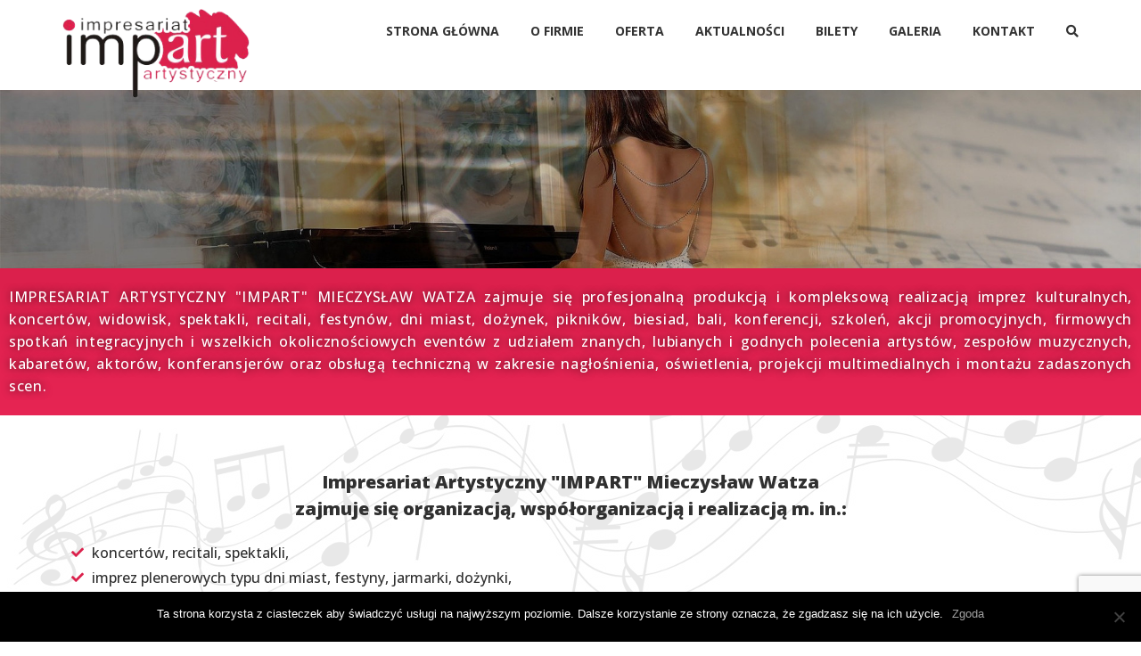

--- FILE ---
content_type: text/html; charset=utf-8
request_url: https://www.google.com/recaptcha/api2/anchor?ar=1&k=6Lcngu8UAAAAAATlcbdSw0RbY9r0ifRZaLuP2eMs&co=aHR0cHM6Ly9pbXBhcnQucGw6NDQz&hl=en&v=N67nZn4AqZkNcbeMu4prBgzg&size=invisible&anchor-ms=20000&execute-ms=30000&cb=ysxiawk4htt6
body_size: 48901
content:
<!DOCTYPE HTML><html dir="ltr" lang="en"><head><meta http-equiv="Content-Type" content="text/html; charset=UTF-8">
<meta http-equiv="X-UA-Compatible" content="IE=edge">
<title>reCAPTCHA</title>
<style type="text/css">
/* cyrillic-ext */
@font-face {
  font-family: 'Roboto';
  font-style: normal;
  font-weight: 400;
  font-stretch: 100%;
  src: url(//fonts.gstatic.com/s/roboto/v48/KFO7CnqEu92Fr1ME7kSn66aGLdTylUAMa3GUBHMdazTgWw.woff2) format('woff2');
  unicode-range: U+0460-052F, U+1C80-1C8A, U+20B4, U+2DE0-2DFF, U+A640-A69F, U+FE2E-FE2F;
}
/* cyrillic */
@font-face {
  font-family: 'Roboto';
  font-style: normal;
  font-weight: 400;
  font-stretch: 100%;
  src: url(//fonts.gstatic.com/s/roboto/v48/KFO7CnqEu92Fr1ME7kSn66aGLdTylUAMa3iUBHMdazTgWw.woff2) format('woff2');
  unicode-range: U+0301, U+0400-045F, U+0490-0491, U+04B0-04B1, U+2116;
}
/* greek-ext */
@font-face {
  font-family: 'Roboto';
  font-style: normal;
  font-weight: 400;
  font-stretch: 100%;
  src: url(//fonts.gstatic.com/s/roboto/v48/KFO7CnqEu92Fr1ME7kSn66aGLdTylUAMa3CUBHMdazTgWw.woff2) format('woff2');
  unicode-range: U+1F00-1FFF;
}
/* greek */
@font-face {
  font-family: 'Roboto';
  font-style: normal;
  font-weight: 400;
  font-stretch: 100%;
  src: url(//fonts.gstatic.com/s/roboto/v48/KFO7CnqEu92Fr1ME7kSn66aGLdTylUAMa3-UBHMdazTgWw.woff2) format('woff2');
  unicode-range: U+0370-0377, U+037A-037F, U+0384-038A, U+038C, U+038E-03A1, U+03A3-03FF;
}
/* math */
@font-face {
  font-family: 'Roboto';
  font-style: normal;
  font-weight: 400;
  font-stretch: 100%;
  src: url(//fonts.gstatic.com/s/roboto/v48/KFO7CnqEu92Fr1ME7kSn66aGLdTylUAMawCUBHMdazTgWw.woff2) format('woff2');
  unicode-range: U+0302-0303, U+0305, U+0307-0308, U+0310, U+0312, U+0315, U+031A, U+0326-0327, U+032C, U+032F-0330, U+0332-0333, U+0338, U+033A, U+0346, U+034D, U+0391-03A1, U+03A3-03A9, U+03B1-03C9, U+03D1, U+03D5-03D6, U+03F0-03F1, U+03F4-03F5, U+2016-2017, U+2034-2038, U+203C, U+2040, U+2043, U+2047, U+2050, U+2057, U+205F, U+2070-2071, U+2074-208E, U+2090-209C, U+20D0-20DC, U+20E1, U+20E5-20EF, U+2100-2112, U+2114-2115, U+2117-2121, U+2123-214F, U+2190, U+2192, U+2194-21AE, U+21B0-21E5, U+21F1-21F2, U+21F4-2211, U+2213-2214, U+2216-22FF, U+2308-230B, U+2310, U+2319, U+231C-2321, U+2336-237A, U+237C, U+2395, U+239B-23B7, U+23D0, U+23DC-23E1, U+2474-2475, U+25AF, U+25B3, U+25B7, U+25BD, U+25C1, U+25CA, U+25CC, U+25FB, U+266D-266F, U+27C0-27FF, U+2900-2AFF, U+2B0E-2B11, U+2B30-2B4C, U+2BFE, U+3030, U+FF5B, U+FF5D, U+1D400-1D7FF, U+1EE00-1EEFF;
}
/* symbols */
@font-face {
  font-family: 'Roboto';
  font-style: normal;
  font-weight: 400;
  font-stretch: 100%;
  src: url(//fonts.gstatic.com/s/roboto/v48/KFO7CnqEu92Fr1ME7kSn66aGLdTylUAMaxKUBHMdazTgWw.woff2) format('woff2');
  unicode-range: U+0001-000C, U+000E-001F, U+007F-009F, U+20DD-20E0, U+20E2-20E4, U+2150-218F, U+2190, U+2192, U+2194-2199, U+21AF, U+21E6-21F0, U+21F3, U+2218-2219, U+2299, U+22C4-22C6, U+2300-243F, U+2440-244A, U+2460-24FF, U+25A0-27BF, U+2800-28FF, U+2921-2922, U+2981, U+29BF, U+29EB, U+2B00-2BFF, U+4DC0-4DFF, U+FFF9-FFFB, U+10140-1018E, U+10190-1019C, U+101A0, U+101D0-101FD, U+102E0-102FB, U+10E60-10E7E, U+1D2C0-1D2D3, U+1D2E0-1D37F, U+1F000-1F0FF, U+1F100-1F1AD, U+1F1E6-1F1FF, U+1F30D-1F30F, U+1F315, U+1F31C, U+1F31E, U+1F320-1F32C, U+1F336, U+1F378, U+1F37D, U+1F382, U+1F393-1F39F, U+1F3A7-1F3A8, U+1F3AC-1F3AF, U+1F3C2, U+1F3C4-1F3C6, U+1F3CA-1F3CE, U+1F3D4-1F3E0, U+1F3ED, U+1F3F1-1F3F3, U+1F3F5-1F3F7, U+1F408, U+1F415, U+1F41F, U+1F426, U+1F43F, U+1F441-1F442, U+1F444, U+1F446-1F449, U+1F44C-1F44E, U+1F453, U+1F46A, U+1F47D, U+1F4A3, U+1F4B0, U+1F4B3, U+1F4B9, U+1F4BB, U+1F4BF, U+1F4C8-1F4CB, U+1F4D6, U+1F4DA, U+1F4DF, U+1F4E3-1F4E6, U+1F4EA-1F4ED, U+1F4F7, U+1F4F9-1F4FB, U+1F4FD-1F4FE, U+1F503, U+1F507-1F50B, U+1F50D, U+1F512-1F513, U+1F53E-1F54A, U+1F54F-1F5FA, U+1F610, U+1F650-1F67F, U+1F687, U+1F68D, U+1F691, U+1F694, U+1F698, U+1F6AD, U+1F6B2, U+1F6B9-1F6BA, U+1F6BC, U+1F6C6-1F6CF, U+1F6D3-1F6D7, U+1F6E0-1F6EA, U+1F6F0-1F6F3, U+1F6F7-1F6FC, U+1F700-1F7FF, U+1F800-1F80B, U+1F810-1F847, U+1F850-1F859, U+1F860-1F887, U+1F890-1F8AD, U+1F8B0-1F8BB, U+1F8C0-1F8C1, U+1F900-1F90B, U+1F93B, U+1F946, U+1F984, U+1F996, U+1F9E9, U+1FA00-1FA6F, U+1FA70-1FA7C, U+1FA80-1FA89, U+1FA8F-1FAC6, U+1FACE-1FADC, U+1FADF-1FAE9, U+1FAF0-1FAF8, U+1FB00-1FBFF;
}
/* vietnamese */
@font-face {
  font-family: 'Roboto';
  font-style: normal;
  font-weight: 400;
  font-stretch: 100%;
  src: url(//fonts.gstatic.com/s/roboto/v48/KFO7CnqEu92Fr1ME7kSn66aGLdTylUAMa3OUBHMdazTgWw.woff2) format('woff2');
  unicode-range: U+0102-0103, U+0110-0111, U+0128-0129, U+0168-0169, U+01A0-01A1, U+01AF-01B0, U+0300-0301, U+0303-0304, U+0308-0309, U+0323, U+0329, U+1EA0-1EF9, U+20AB;
}
/* latin-ext */
@font-face {
  font-family: 'Roboto';
  font-style: normal;
  font-weight: 400;
  font-stretch: 100%;
  src: url(//fonts.gstatic.com/s/roboto/v48/KFO7CnqEu92Fr1ME7kSn66aGLdTylUAMa3KUBHMdazTgWw.woff2) format('woff2');
  unicode-range: U+0100-02BA, U+02BD-02C5, U+02C7-02CC, U+02CE-02D7, U+02DD-02FF, U+0304, U+0308, U+0329, U+1D00-1DBF, U+1E00-1E9F, U+1EF2-1EFF, U+2020, U+20A0-20AB, U+20AD-20C0, U+2113, U+2C60-2C7F, U+A720-A7FF;
}
/* latin */
@font-face {
  font-family: 'Roboto';
  font-style: normal;
  font-weight: 400;
  font-stretch: 100%;
  src: url(//fonts.gstatic.com/s/roboto/v48/KFO7CnqEu92Fr1ME7kSn66aGLdTylUAMa3yUBHMdazQ.woff2) format('woff2');
  unicode-range: U+0000-00FF, U+0131, U+0152-0153, U+02BB-02BC, U+02C6, U+02DA, U+02DC, U+0304, U+0308, U+0329, U+2000-206F, U+20AC, U+2122, U+2191, U+2193, U+2212, U+2215, U+FEFF, U+FFFD;
}
/* cyrillic-ext */
@font-face {
  font-family: 'Roboto';
  font-style: normal;
  font-weight: 500;
  font-stretch: 100%;
  src: url(//fonts.gstatic.com/s/roboto/v48/KFO7CnqEu92Fr1ME7kSn66aGLdTylUAMa3GUBHMdazTgWw.woff2) format('woff2');
  unicode-range: U+0460-052F, U+1C80-1C8A, U+20B4, U+2DE0-2DFF, U+A640-A69F, U+FE2E-FE2F;
}
/* cyrillic */
@font-face {
  font-family: 'Roboto';
  font-style: normal;
  font-weight: 500;
  font-stretch: 100%;
  src: url(//fonts.gstatic.com/s/roboto/v48/KFO7CnqEu92Fr1ME7kSn66aGLdTylUAMa3iUBHMdazTgWw.woff2) format('woff2');
  unicode-range: U+0301, U+0400-045F, U+0490-0491, U+04B0-04B1, U+2116;
}
/* greek-ext */
@font-face {
  font-family: 'Roboto';
  font-style: normal;
  font-weight: 500;
  font-stretch: 100%;
  src: url(//fonts.gstatic.com/s/roboto/v48/KFO7CnqEu92Fr1ME7kSn66aGLdTylUAMa3CUBHMdazTgWw.woff2) format('woff2');
  unicode-range: U+1F00-1FFF;
}
/* greek */
@font-face {
  font-family: 'Roboto';
  font-style: normal;
  font-weight: 500;
  font-stretch: 100%;
  src: url(//fonts.gstatic.com/s/roboto/v48/KFO7CnqEu92Fr1ME7kSn66aGLdTylUAMa3-UBHMdazTgWw.woff2) format('woff2');
  unicode-range: U+0370-0377, U+037A-037F, U+0384-038A, U+038C, U+038E-03A1, U+03A3-03FF;
}
/* math */
@font-face {
  font-family: 'Roboto';
  font-style: normal;
  font-weight: 500;
  font-stretch: 100%;
  src: url(//fonts.gstatic.com/s/roboto/v48/KFO7CnqEu92Fr1ME7kSn66aGLdTylUAMawCUBHMdazTgWw.woff2) format('woff2');
  unicode-range: U+0302-0303, U+0305, U+0307-0308, U+0310, U+0312, U+0315, U+031A, U+0326-0327, U+032C, U+032F-0330, U+0332-0333, U+0338, U+033A, U+0346, U+034D, U+0391-03A1, U+03A3-03A9, U+03B1-03C9, U+03D1, U+03D5-03D6, U+03F0-03F1, U+03F4-03F5, U+2016-2017, U+2034-2038, U+203C, U+2040, U+2043, U+2047, U+2050, U+2057, U+205F, U+2070-2071, U+2074-208E, U+2090-209C, U+20D0-20DC, U+20E1, U+20E5-20EF, U+2100-2112, U+2114-2115, U+2117-2121, U+2123-214F, U+2190, U+2192, U+2194-21AE, U+21B0-21E5, U+21F1-21F2, U+21F4-2211, U+2213-2214, U+2216-22FF, U+2308-230B, U+2310, U+2319, U+231C-2321, U+2336-237A, U+237C, U+2395, U+239B-23B7, U+23D0, U+23DC-23E1, U+2474-2475, U+25AF, U+25B3, U+25B7, U+25BD, U+25C1, U+25CA, U+25CC, U+25FB, U+266D-266F, U+27C0-27FF, U+2900-2AFF, U+2B0E-2B11, U+2B30-2B4C, U+2BFE, U+3030, U+FF5B, U+FF5D, U+1D400-1D7FF, U+1EE00-1EEFF;
}
/* symbols */
@font-face {
  font-family: 'Roboto';
  font-style: normal;
  font-weight: 500;
  font-stretch: 100%;
  src: url(//fonts.gstatic.com/s/roboto/v48/KFO7CnqEu92Fr1ME7kSn66aGLdTylUAMaxKUBHMdazTgWw.woff2) format('woff2');
  unicode-range: U+0001-000C, U+000E-001F, U+007F-009F, U+20DD-20E0, U+20E2-20E4, U+2150-218F, U+2190, U+2192, U+2194-2199, U+21AF, U+21E6-21F0, U+21F3, U+2218-2219, U+2299, U+22C4-22C6, U+2300-243F, U+2440-244A, U+2460-24FF, U+25A0-27BF, U+2800-28FF, U+2921-2922, U+2981, U+29BF, U+29EB, U+2B00-2BFF, U+4DC0-4DFF, U+FFF9-FFFB, U+10140-1018E, U+10190-1019C, U+101A0, U+101D0-101FD, U+102E0-102FB, U+10E60-10E7E, U+1D2C0-1D2D3, U+1D2E0-1D37F, U+1F000-1F0FF, U+1F100-1F1AD, U+1F1E6-1F1FF, U+1F30D-1F30F, U+1F315, U+1F31C, U+1F31E, U+1F320-1F32C, U+1F336, U+1F378, U+1F37D, U+1F382, U+1F393-1F39F, U+1F3A7-1F3A8, U+1F3AC-1F3AF, U+1F3C2, U+1F3C4-1F3C6, U+1F3CA-1F3CE, U+1F3D4-1F3E0, U+1F3ED, U+1F3F1-1F3F3, U+1F3F5-1F3F7, U+1F408, U+1F415, U+1F41F, U+1F426, U+1F43F, U+1F441-1F442, U+1F444, U+1F446-1F449, U+1F44C-1F44E, U+1F453, U+1F46A, U+1F47D, U+1F4A3, U+1F4B0, U+1F4B3, U+1F4B9, U+1F4BB, U+1F4BF, U+1F4C8-1F4CB, U+1F4D6, U+1F4DA, U+1F4DF, U+1F4E3-1F4E6, U+1F4EA-1F4ED, U+1F4F7, U+1F4F9-1F4FB, U+1F4FD-1F4FE, U+1F503, U+1F507-1F50B, U+1F50D, U+1F512-1F513, U+1F53E-1F54A, U+1F54F-1F5FA, U+1F610, U+1F650-1F67F, U+1F687, U+1F68D, U+1F691, U+1F694, U+1F698, U+1F6AD, U+1F6B2, U+1F6B9-1F6BA, U+1F6BC, U+1F6C6-1F6CF, U+1F6D3-1F6D7, U+1F6E0-1F6EA, U+1F6F0-1F6F3, U+1F6F7-1F6FC, U+1F700-1F7FF, U+1F800-1F80B, U+1F810-1F847, U+1F850-1F859, U+1F860-1F887, U+1F890-1F8AD, U+1F8B0-1F8BB, U+1F8C0-1F8C1, U+1F900-1F90B, U+1F93B, U+1F946, U+1F984, U+1F996, U+1F9E9, U+1FA00-1FA6F, U+1FA70-1FA7C, U+1FA80-1FA89, U+1FA8F-1FAC6, U+1FACE-1FADC, U+1FADF-1FAE9, U+1FAF0-1FAF8, U+1FB00-1FBFF;
}
/* vietnamese */
@font-face {
  font-family: 'Roboto';
  font-style: normal;
  font-weight: 500;
  font-stretch: 100%;
  src: url(//fonts.gstatic.com/s/roboto/v48/KFO7CnqEu92Fr1ME7kSn66aGLdTylUAMa3OUBHMdazTgWw.woff2) format('woff2');
  unicode-range: U+0102-0103, U+0110-0111, U+0128-0129, U+0168-0169, U+01A0-01A1, U+01AF-01B0, U+0300-0301, U+0303-0304, U+0308-0309, U+0323, U+0329, U+1EA0-1EF9, U+20AB;
}
/* latin-ext */
@font-face {
  font-family: 'Roboto';
  font-style: normal;
  font-weight: 500;
  font-stretch: 100%;
  src: url(//fonts.gstatic.com/s/roboto/v48/KFO7CnqEu92Fr1ME7kSn66aGLdTylUAMa3KUBHMdazTgWw.woff2) format('woff2');
  unicode-range: U+0100-02BA, U+02BD-02C5, U+02C7-02CC, U+02CE-02D7, U+02DD-02FF, U+0304, U+0308, U+0329, U+1D00-1DBF, U+1E00-1E9F, U+1EF2-1EFF, U+2020, U+20A0-20AB, U+20AD-20C0, U+2113, U+2C60-2C7F, U+A720-A7FF;
}
/* latin */
@font-face {
  font-family: 'Roboto';
  font-style: normal;
  font-weight: 500;
  font-stretch: 100%;
  src: url(//fonts.gstatic.com/s/roboto/v48/KFO7CnqEu92Fr1ME7kSn66aGLdTylUAMa3yUBHMdazQ.woff2) format('woff2');
  unicode-range: U+0000-00FF, U+0131, U+0152-0153, U+02BB-02BC, U+02C6, U+02DA, U+02DC, U+0304, U+0308, U+0329, U+2000-206F, U+20AC, U+2122, U+2191, U+2193, U+2212, U+2215, U+FEFF, U+FFFD;
}
/* cyrillic-ext */
@font-face {
  font-family: 'Roboto';
  font-style: normal;
  font-weight: 900;
  font-stretch: 100%;
  src: url(//fonts.gstatic.com/s/roboto/v48/KFO7CnqEu92Fr1ME7kSn66aGLdTylUAMa3GUBHMdazTgWw.woff2) format('woff2');
  unicode-range: U+0460-052F, U+1C80-1C8A, U+20B4, U+2DE0-2DFF, U+A640-A69F, U+FE2E-FE2F;
}
/* cyrillic */
@font-face {
  font-family: 'Roboto';
  font-style: normal;
  font-weight: 900;
  font-stretch: 100%;
  src: url(//fonts.gstatic.com/s/roboto/v48/KFO7CnqEu92Fr1ME7kSn66aGLdTylUAMa3iUBHMdazTgWw.woff2) format('woff2');
  unicode-range: U+0301, U+0400-045F, U+0490-0491, U+04B0-04B1, U+2116;
}
/* greek-ext */
@font-face {
  font-family: 'Roboto';
  font-style: normal;
  font-weight: 900;
  font-stretch: 100%;
  src: url(//fonts.gstatic.com/s/roboto/v48/KFO7CnqEu92Fr1ME7kSn66aGLdTylUAMa3CUBHMdazTgWw.woff2) format('woff2');
  unicode-range: U+1F00-1FFF;
}
/* greek */
@font-face {
  font-family: 'Roboto';
  font-style: normal;
  font-weight: 900;
  font-stretch: 100%;
  src: url(//fonts.gstatic.com/s/roboto/v48/KFO7CnqEu92Fr1ME7kSn66aGLdTylUAMa3-UBHMdazTgWw.woff2) format('woff2');
  unicode-range: U+0370-0377, U+037A-037F, U+0384-038A, U+038C, U+038E-03A1, U+03A3-03FF;
}
/* math */
@font-face {
  font-family: 'Roboto';
  font-style: normal;
  font-weight: 900;
  font-stretch: 100%;
  src: url(//fonts.gstatic.com/s/roboto/v48/KFO7CnqEu92Fr1ME7kSn66aGLdTylUAMawCUBHMdazTgWw.woff2) format('woff2');
  unicode-range: U+0302-0303, U+0305, U+0307-0308, U+0310, U+0312, U+0315, U+031A, U+0326-0327, U+032C, U+032F-0330, U+0332-0333, U+0338, U+033A, U+0346, U+034D, U+0391-03A1, U+03A3-03A9, U+03B1-03C9, U+03D1, U+03D5-03D6, U+03F0-03F1, U+03F4-03F5, U+2016-2017, U+2034-2038, U+203C, U+2040, U+2043, U+2047, U+2050, U+2057, U+205F, U+2070-2071, U+2074-208E, U+2090-209C, U+20D0-20DC, U+20E1, U+20E5-20EF, U+2100-2112, U+2114-2115, U+2117-2121, U+2123-214F, U+2190, U+2192, U+2194-21AE, U+21B0-21E5, U+21F1-21F2, U+21F4-2211, U+2213-2214, U+2216-22FF, U+2308-230B, U+2310, U+2319, U+231C-2321, U+2336-237A, U+237C, U+2395, U+239B-23B7, U+23D0, U+23DC-23E1, U+2474-2475, U+25AF, U+25B3, U+25B7, U+25BD, U+25C1, U+25CA, U+25CC, U+25FB, U+266D-266F, U+27C0-27FF, U+2900-2AFF, U+2B0E-2B11, U+2B30-2B4C, U+2BFE, U+3030, U+FF5B, U+FF5D, U+1D400-1D7FF, U+1EE00-1EEFF;
}
/* symbols */
@font-face {
  font-family: 'Roboto';
  font-style: normal;
  font-weight: 900;
  font-stretch: 100%;
  src: url(//fonts.gstatic.com/s/roboto/v48/KFO7CnqEu92Fr1ME7kSn66aGLdTylUAMaxKUBHMdazTgWw.woff2) format('woff2');
  unicode-range: U+0001-000C, U+000E-001F, U+007F-009F, U+20DD-20E0, U+20E2-20E4, U+2150-218F, U+2190, U+2192, U+2194-2199, U+21AF, U+21E6-21F0, U+21F3, U+2218-2219, U+2299, U+22C4-22C6, U+2300-243F, U+2440-244A, U+2460-24FF, U+25A0-27BF, U+2800-28FF, U+2921-2922, U+2981, U+29BF, U+29EB, U+2B00-2BFF, U+4DC0-4DFF, U+FFF9-FFFB, U+10140-1018E, U+10190-1019C, U+101A0, U+101D0-101FD, U+102E0-102FB, U+10E60-10E7E, U+1D2C0-1D2D3, U+1D2E0-1D37F, U+1F000-1F0FF, U+1F100-1F1AD, U+1F1E6-1F1FF, U+1F30D-1F30F, U+1F315, U+1F31C, U+1F31E, U+1F320-1F32C, U+1F336, U+1F378, U+1F37D, U+1F382, U+1F393-1F39F, U+1F3A7-1F3A8, U+1F3AC-1F3AF, U+1F3C2, U+1F3C4-1F3C6, U+1F3CA-1F3CE, U+1F3D4-1F3E0, U+1F3ED, U+1F3F1-1F3F3, U+1F3F5-1F3F7, U+1F408, U+1F415, U+1F41F, U+1F426, U+1F43F, U+1F441-1F442, U+1F444, U+1F446-1F449, U+1F44C-1F44E, U+1F453, U+1F46A, U+1F47D, U+1F4A3, U+1F4B0, U+1F4B3, U+1F4B9, U+1F4BB, U+1F4BF, U+1F4C8-1F4CB, U+1F4D6, U+1F4DA, U+1F4DF, U+1F4E3-1F4E6, U+1F4EA-1F4ED, U+1F4F7, U+1F4F9-1F4FB, U+1F4FD-1F4FE, U+1F503, U+1F507-1F50B, U+1F50D, U+1F512-1F513, U+1F53E-1F54A, U+1F54F-1F5FA, U+1F610, U+1F650-1F67F, U+1F687, U+1F68D, U+1F691, U+1F694, U+1F698, U+1F6AD, U+1F6B2, U+1F6B9-1F6BA, U+1F6BC, U+1F6C6-1F6CF, U+1F6D3-1F6D7, U+1F6E0-1F6EA, U+1F6F0-1F6F3, U+1F6F7-1F6FC, U+1F700-1F7FF, U+1F800-1F80B, U+1F810-1F847, U+1F850-1F859, U+1F860-1F887, U+1F890-1F8AD, U+1F8B0-1F8BB, U+1F8C0-1F8C1, U+1F900-1F90B, U+1F93B, U+1F946, U+1F984, U+1F996, U+1F9E9, U+1FA00-1FA6F, U+1FA70-1FA7C, U+1FA80-1FA89, U+1FA8F-1FAC6, U+1FACE-1FADC, U+1FADF-1FAE9, U+1FAF0-1FAF8, U+1FB00-1FBFF;
}
/* vietnamese */
@font-face {
  font-family: 'Roboto';
  font-style: normal;
  font-weight: 900;
  font-stretch: 100%;
  src: url(//fonts.gstatic.com/s/roboto/v48/KFO7CnqEu92Fr1ME7kSn66aGLdTylUAMa3OUBHMdazTgWw.woff2) format('woff2');
  unicode-range: U+0102-0103, U+0110-0111, U+0128-0129, U+0168-0169, U+01A0-01A1, U+01AF-01B0, U+0300-0301, U+0303-0304, U+0308-0309, U+0323, U+0329, U+1EA0-1EF9, U+20AB;
}
/* latin-ext */
@font-face {
  font-family: 'Roboto';
  font-style: normal;
  font-weight: 900;
  font-stretch: 100%;
  src: url(//fonts.gstatic.com/s/roboto/v48/KFO7CnqEu92Fr1ME7kSn66aGLdTylUAMa3KUBHMdazTgWw.woff2) format('woff2');
  unicode-range: U+0100-02BA, U+02BD-02C5, U+02C7-02CC, U+02CE-02D7, U+02DD-02FF, U+0304, U+0308, U+0329, U+1D00-1DBF, U+1E00-1E9F, U+1EF2-1EFF, U+2020, U+20A0-20AB, U+20AD-20C0, U+2113, U+2C60-2C7F, U+A720-A7FF;
}
/* latin */
@font-face {
  font-family: 'Roboto';
  font-style: normal;
  font-weight: 900;
  font-stretch: 100%;
  src: url(//fonts.gstatic.com/s/roboto/v48/KFO7CnqEu92Fr1ME7kSn66aGLdTylUAMa3yUBHMdazQ.woff2) format('woff2');
  unicode-range: U+0000-00FF, U+0131, U+0152-0153, U+02BB-02BC, U+02C6, U+02DA, U+02DC, U+0304, U+0308, U+0329, U+2000-206F, U+20AC, U+2122, U+2191, U+2193, U+2212, U+2215, U+FEFF, U+FFFD;
}

</style>
<link rel="stylesheet" type="text/css" href="https://www.gstatic.com/recaptcha/releases/N67nZn4AqZkNcbeMu4prBgzg/styles__ltr.css">
<script nonce="up9MfMkTjTV2WlFmpDoAcw" type="text/javascript">window['__recaptcha_api'] = 'https://www.google.com/recaptcha/api2/';</script>
<script type="text/javascript" src="https://www.gstatic.com/recaptcha/releases/N67nZn4AqZkNcbeMu4prBgzg/recaptcha__en.js" nonce="up9MfMkTjTV2WlFmpDoAcw">
      
    </script></head>
<body><div id="rc-anchor-alert" class="rc-anchor-alert"></div>
<input type="hidden" id="recaptcha-token" value="[base64]">
<script type="text/javascript" nonce="up9MfMkTjTV2WlFmpDoAcw">
      recaptcha.anchor.Main.init("[\x22ainput\x22,[\x22bgdata\x22,\x22\x22,\[base64]/[base64]/[base64]/bmV3IHJbeF0oY1swXSk6RT09Mj9uZXcgclt4XShjWzBdLGNbMV0pOkU9PTM/bmV3IHJbeF0oY1swXSxjWzFdLGNbMl0pOkU9PTQ/[base64]/[base64]/[base64]/[base64]/[base64]/[base64]/[base64]/[base64]\x22,\[base64]\\u003d\x22,\x22w5Epw6xkw6LCocOBwq95w5LCkcKHw7bDjcK7EMOSw6oTQV5MVsKpdUPCvmzCiBjDl8Kwdmoxwqtbw58Tw73Csipfw6XCi8KcwrctIsOzwq/DpCMBwoR2akPCkGgnw4xWGD9ERyXDhCFbN2JLw5dHw5Vjw6HCg8Oww53DpmjDuCdrw6HCnHRWWD/Co8OIeSULw6l0SgzCosO3wqrDiHvDmMK6wqxiw7TDocOmDMKHw5gAw5PDucO7aMKrAcK5w5XCrRPCt8OKY8Knw6FAw7ASa8OKw4MNwoU5w77DkSnDnnLDvQtKesKvc8K+NsKaw741X2UCDcKoZQ/Ctz5uDMKLwqVuIiYpwrzDjn3Dq8KbS8OmwpnDpUzDp8OQw73Cr2IRw5fCsHDDtMO3w5RIUsKdCcOAw7DCvV5+F8KLw6k7EMOVw7dewp1sBHJowq7CscOgwq85bcOsw4bCmRp9W8Oiw4s8NcK8wrdFGMOxwqHCjnXCkcOxTMOJJ2/DtSAZw5XCmF/[base64]/Dtiw9w5Ykw7dtwqnCki8ew54Owoh3w6TCjsKqwrtdGy9eIH0fBWTCt0bCisOEwqBpw6BVBcOMwod/SDFiw4EKw7fDtcK2wpRNNGLDr8K7JcObY8Kcw5rCmMO5P2/DtS0LKsKFbsO9wpzCunciLDgqPcO/R8KtCsKGwptmwp7CkMKRIRPCtMKXwot1wpILw7rCt3oIw7ssTxs8w5PCtl0nGncbw7HDvkYJa0HDh8OmRzrDvsOqwoAzw69VcMOcfCNJR8OIA1dfw79mwrQmw4rDlcOkwq8XKSt8wq9gO8O2wo/Cgm1FfgRAw44VF3rChcK+wptKwow7wpHDs8KKw6kvwppOwprDtsKOw4bCnlXDs8KCZjFlD11xwoZ7woB2U8O3w57DklUzAgzDlsKwwoJdwrwKfMKsw6tmbW7CkztXwp0jwp3CnDHDlgcNw53Dr33CtyHCqcO5w5A+OQw4w61tC8KKYcKJw6XCml7CsyfCgy/DnsOOw4fDgcKaRMO9FcO/w51Ewo0WHGhXa8OhAcOHwpsjQ05sDFY/asKIJWl0bDbDh8KDwqYgwo4KBwfDvMOKdsOZFMKpw6vDkcKPHBBCw7TCuzdWwo1PNMK8TsKgwozCtmPCv8OVXcK6wqFjZx/Ds8ONw6Z/w4E6w4rCgsObdcKNcCVhUsK9w6fChMOHwrYSR8Otw7vCm8KWfkBJScKww78Vwo0Jd8Orw6oow5E6fMOgw50NwodbE8OLwpgbw4PDvCXDs0bCtsKYw7wHwrTDqTbDilpAdcKqw79lwpPCsMK6w7vCqX3Dg8KCw5tlSi/Ct8OZw7TCsGnDicO0wpPDlQHCgMKEf8KlUkQNNGLDuRnCt8KxW8KtFsK1SHRBFA5zw4Izw5XCjMKqHcOBN8KOw55vURp9wqBdLC7CljN0THHCkBfCocKLwrnCtsOew7VdFnjDpcKUwrDDo0IxwosTIMKlw4nDsDfChh1+O8KNw5p/[base64]/DssKDfFfDk8OMwqzCjH4cwrrCicKHYcKswpXDq3AdNQjCiMK9w5LCi8KCEBF7TDgVa8KCwpjCocKWw4zCmF7DsyXDm8Kyw6fDkH5SbMKBT8OTaH9/dcO/wr49woU5Yl/Dh8OscG18GsKwwqHCpzRhw6tlK34nY0nCs3rCiMKiw4vDqsOxFQjDlMKhw4vDhMKtAhBFLkzCg8OIaV/CmgsMwokDw6xfES3DucOawp1PGW5FMMKUw5phKMKMw58zEUxkJQ7Dm0RufcOLwqhHwqrCpXjCqsOzwpF6CMKEYH5RB1MswrnDjMO7Q8KWw63Dnj4RaTHCm2UmwpRsw73CqUVbFDRWwofDrgc/cWAdN8OmEcOXw60hworDtg7DoWptw7nDgWUTw5PDmxk8CMKKwp0Hw7DCnsKTw47CrsORasOww6LCjH87w48Mwo9lAcKcB8KBwp83bcO0woQ5w4g+RcOLwosLGTHDoMOLwpEiw4diQsKjEcOZwpnCksOUaQJhVA/CuwTCuwbClsK9fsOBwqjCssOFRQ5cQDfDjVktNzwjK8KCw4VrwrIxcDAGIMOjw5xlHcKiw4wobsOcwoMhw7/DnDDDolpQEcO9wqHCvcK+w5fDkcOiw7/Dj8K/w57CgcOGw4Jjw6BWI8OARMKVw4hqw4LCvC9GAXc7E8O8Nxh+S8KdEwvDjwBPfXkOwq/Cs8OOw7DClMKlQMOVUMKpU0Vow4pSwrHCgX8cb8KoQnfDvljCusK9EWDCrcKiPsOxVyV/HsOED8OzBFTDtiFHwrMbwrEPbsOKw7LCssKZwqnCjMOJw78nwrtIw4jCq1jCv8O9wrrCtxvCk8OMwpkkasKDLx3Ct8OBAMOgZcKiwrrCnRvCjsKERsK/KWYxw4DDmcKWw7QcKMKtw7XCkDjDrcKgJsKpw5RWw7PCgsOhwo7CsAcnw6AAw7zDqMOiF8KIw7LCjcKxZsOnGjR9w7h7wppxwq/DthHCi8OEBRg6w4/DjcKLeS4xw47CosOYw7IPwrXDuMO1wpzDtmZiWHbCmiUfwp/DvMOQJzfCu8OWQ8KbDMOYwp/DpylFwp3Cs2l5MmvDjcOOd0huRzp1wrJyw6tfC8KOWcKYewkXMzLDmsKwdi8Vwocuw5FKGcKSSAIOw4rDthx0wrjCoEJgw6zCiMOJS1BsUUJBFhsfw5/DocKkwqAbw67DuVjCnMK6FMKDAGvDvcK4e8KowqDCjj3Cv8O0TMOrEXnDvmPDs8O+cjPDhhTDs8KId8KgEFZrSgJUKlnDnsKUw4hqwpohDVB5wqTCmsOLw7fCsMKSw4XDnHIBGcOWFz/DsjBEw7nCp8OJZ8O5wpnDilPCkMKpwqVQJ8KXwpHDrMOpeS4ya8Kqw6/DoSQWPh9zw7TDisONw6goXm7CqMO1wrjCu8KFwpXCvmoOw4hlw7TDvgnDscO/UVBLPTE6w6VDd8KIw5R2eFbDhsK6wrzDuG0LHsO9JsKgw7cGw5B2C8KzGk7DoAgzfMKKw75Fwo4RbGxgwrowPw7CtSLChMOBw51NLMO6ck/DqMKxwpHCgwLCn8OIw7TCn8O0bcOxK2XCkMKBw4HDnx8DfDjDj27DpmDDjcKedQZER8OHYcOPHGwOOh0Sw7FteQfConpRXyBwZcOUAD3Dk8OCw4LDpSpIVcOYeCXCpALDncKwIU1ywp1qF2TCtmM4w53Dr0vDvcKOC3jDtsKHw79hB8KqXcKheULCjmAFw5/DgETCkMOgw5/Ck8KEEBw8wq5Tw6Fod8K+BcOsw5XDu05rw4bDgQ9lw5/ChETCh38BwqMdIcO/ScKzw6YUKQzDmh4GMcOfKVzChMKfw658wp5Ow5wcwoXCiMK5w4XCgFfDuSBEEsOiZ1B3TUbDk2F5wqDCqEzCi8OgB10Fw5AkYWd9w4bDiMOGIkrCn2V0TcOxBsKyIMKNMcOQwr91wqHCrgEfHG/[base64]/Enh9woUswqXDqsKaw5fDvmA5acK8wpvDqmcWw4rCoMOEScOIEV7Coy7Cj3nCisKgDUnCvsKuK8OHw6xfDi4MUVLCvMOVeG3DpF1gfxd8eg/DsknDusOyF8Oxe8OQU2XDsGvCiBPDgwhZw70oGsOqXsKPw6/ClmsqFH7Cm8KXawlXw5Atwq8mw71jSHd2w68XMUTCrCHCjWh9wqPCk8KAwrdsw7nCqMOaZ2c1X8ODecO9wq8xdsOjw4ZANnE8wrPCliIiXcKCU8KhNMOrwqkLccKMwozCuwMuIAFKcsO+GsKsw7gAKE/DgFM/[base64]/CqMOcPMKQB8OIw5o5LBNxw7EdTMOlWQt7WyjCksK1wrAPMz5ywp5AwrzDvDbDqMO7woXDpU87dAghUSwKw4lpwrUBw4UeQsKIccOgScKZW34HHyHCnDo4ecOxBzg/wpfDrSlHwrTDlmrDr2/[base64]/CoMO4w53Cq0XDsMKgw5wFAhrCtG3CuMKfUMOww6HDlFZbw67DsxAzwrTDqXTDsxEsccOpwpMmw4xqw57CncO5w6/[base64]/[base64]/Dqk4TYMKDwqAcwqRDacKFccKyw7dXeBA4woYTw4ExOBInw6Yuw4xMw6kYw5sTEBMtbRRpw7YqLRdBGMOzT2vDhWpIB0Mcw7BAZsOjX3bDlk7DkXxYdFnDgMK9wohOMG/Dk3DDjHLDkMONN8OlEcOcwoxlCMKzfsKVw6ALwrLDkExQwp0bAcO8wp7DhMOQY8OXYsKtRgrCu8ORb8Kww419w7tsPm8zXMKYwqHCom7Dm0jDsXLCj8KkwqFyw7FDwpzCkiEoEhoIw7MQQWvCiA0jEzTDgzzChFJnPw0zGlnCkcOoBsOiK8OWw4/Cn2PDnsKROMKZwr4Ud8OTeH3ChMKdOmNZE8OLUkrDv8O+cD/CisOnw6LDhcOhGcKiM8KHfERZGSjDu8KAFDnDncKzw4/CmMO4dADCvTs+UsK9PkPCvMOEwrIgNsKzw59hCMKJPcKLw7DDnMKUwrfCt8OZw6QLdsKgwogZJTYCwpfCtcO/EANaeCc2wpEdwphDZsKuWMKJw5BhBcKrwrV3w5pRwojCsEQIw7siw6lOJFIzwpLCsmxiEMOkw5p2w6cNwr91Y8Ofw4vDmsKSwoMCYcOEcG/DhBbCsMKDwpbDmwzCvWPDisOQw4jCmS7CuXzCkVvCscK2w4LCvsKeLsKdw4l8JMOobsKvRcOSJMKQw6BIw6UHw6zDt8K1wp1SLMKLw6XDohVfZ8KXw5dSwog1w7M/w6tIaMKlFMOTIcO0MzQGTRhbZAPCrRzDo8KGVcOawo9eMDMVEsKEw6nDlGnChAVfFMO7wq7DhsOEwoXCrsKFKcK/w5vDpQ3Dp8K7wqTDvDBTGcOFwot0wpcdwrgLwpVJwrUxwq0tBFNJFMKIW8Kyw6lUeMKNwrbDscKWw4HDp8KiEcKSKQDDgcKyATN4AcK8eDbDi8KfYsOzMA58BMOuN3UXwpTDpCAAesKww6Iww57CrcKWwoDCk8KQw4TChjXDnUPCi8KZKDU/YxEnwrfCsUnDiGfCg2nCscKXw7oAwpg5w6h7WShyLhrCuHYAwoEjw65aw7vDmwvDm3PCr8KcHQhgw77DicKbw6/CiB7DqMKwVMKTwoBew6YTAQVUbsOrw47Di8Oww5nCnsKkHcKEaEjCnEVAwrLCqsK5L8Kgw4p4wp9XPcOJwoNKb3rCsMOewoRtasKpMRDCo8OLVwghU14dZkzCtGU7FmTDtsK2JmVZRMOLdMKCw7/CnGzDmMOUwq00woXCgknDu8O1SGXCjcOAZsKcD33CmFDDmFJSwpdFw5Nzwr/CvkrDvcKgUCrCjMOFHhzDrwjDnVp4w5vDpQ8YwqN3w63Cg20VwoBlTMKpGcOcwqrDs2YZw7HCnsKYeMOkwq4uwqMowonDuT5WAw7CsijClMOwwrrDkBjDuUQbaQQ+N8Kswq9cw5nDq8KxwpfDhlfCuQ9QwpUAf8KKwrvDnsKaw4vCoAQUw4JaNMKzwrLCmMO/[base64]/wr0oWkYcw51ewroScsO9IsOXwqHCog/[base64]/DqsORVh/DjcOrwobCqsOzP20HbsK7w58jwoDCv11fZhcRwqE0w5JfF0p6TcOWw7lFXXDCjGHCrQYLwozDtMOaw4cIw7rDpi1Uw4jCjMK7asK0MmE8Fnx1w6/Dkz/[base64]/CjkhIwqB1w5Q0RAlIw4rDtMKewoXDkxzCqMOcP8Kjw6cwH8ORwqNgXmHCkcOfwrDCpR/Cg8KTM8KCw4jCu0XCm8KAwrgawrHDqhR/bgU3c8Oow681wpTCssKWWsOowqbCh8K3wp3CmMOKAyQNIsKwM8KgNyQdCWXCsGkLwoQpagnDrcK+P8OCbcKpwoEOwovCuhx/w5HCjsKaf8OpDC3DuMOjwpFVdRXCvsKHaUp7woYmdcOhw7kZw6jCr17ClRbCqhrDhcOkHsK4wqDCqgzDk8KWwr7Dqw5gK8K2B8K8w5vDuWnDrMKpRcK8w4HDisKVJ0d5wrzCrGbDvjrDl2lvf8Krc2lRHsKxwp3Ci8KiZFrCjFjDiSbChcKuw7xcwrsXUcO6w67DksO/w794woBEJcOpcUQiwocvdwLDpcOPXMOpw7fCoWcgMC3DpirDhMKcw7/ClMOpwqfDpXcWw5/DikzCksOqw7UiwofCrgMVS8KCE8Osw6zCo8O9CgLCvHZ1w5nCu8OSw7diw4PDlSnDv8KFdxIwdyEDdDUbHcKew6/CsHVHZsOkw6kJA8KaZVPCr8OawpvDmsOFwqsYB3w8L3cyUA5hWMO5w5QnCwDDl8OYBcOtwroMflXDtFfCm0XCqMK0wo7DglJAWlVbwoNmL2rDsjV6w4MOKcKww7PDh0LDosOew7VAwpLCjMKCEMKCYnPCjMOew4/Dq8KxS8O2w5fDhMKnw5EnwpglwrlBwpjCjsKGw58Yw5DCq8Obw63Cj2BmB8OuXsOQd2HDuEMIw4rCrFAzw7LDtQNuwoBcw4jCgh/[base64]/AMKCZcKgEg9taz7CqzrDkRfDsGrDjCzDl8KlwrlQwr/CvMKVMUvCohbCo8KBLwDCiUTDqsKRw6oECsK9GUElw7fClWbDmzzDp8K2HcORwp/[base64]/CtsO/w7fDghjDssKdMW7Dm8Kqw7gRw7zCiB/DhcOoFcOLw7A9DVMQwqTCsTZyMDrDhhhmRDAJwr00w4HDrsKAw44gMmAfJzR5wpvDqUbChlwYDcKUNgbDj8O4VCnCukPDpsKTQhgmeMKHw5DDmUcxw7PCqMOQd8OMw5zClMOiw6JAw6PDrMKpRAvCvUpFwoXDp8ODwpEqfBvDusO/[base64]/ZHYLVh7CkG9QTFJdwog1eEdQQX9/e1N1BTdIw5QfDUPDt8OgVcOywr7Dsg3DusOxHsOlWX57wpHDlMOHQxwXw6Axc8K+w6jCjxTCicOQdA7CksOOw5XDhMOGw7U2wrLCvcOAdU4fw5HClW/CuCTCo35VbDkfaQQ0wr/CmcK2wo04w5HCh8KyRWLDpcKiZhTCul7DnjbDviBVw7sCw6/Csydbw4rCqzxxOVfDvjMWXlDCqBUlwqTCmcOLE8ONwqTCnsKXEcOrCcKhw6pxw41NwqTCojXColtVw5nCujFpwo7CtxDDr8OgEcOHREYzHcOgBSofwqTCvMOWw4FWR8KxBVXCkjnDiGnCn8KRNg9RfcOOw6zCjALCp8KmwoTDsVpnVUzCtcO/w5LCtcOwwqPCpxYYwqjDlsOqwo5ww7o2w4gAG00ow6XDj8KTHDnCu8O8BQDDkmzDtMOBAVZFw54Mw41Pw6lkw4bDhSAJw4cmHsOyw6kswpDDlxt7YsOXwqbDo8OtJMOscAF0dC0ocirCocOyQcOtEMKuw7MzScOPB8O7OMKVE8KJwpHCpA3DnTt1SB/CsMKLezLDmMONw7PCg8OHdi7DncOrWHFHRHvDrmwDwoLDrcK3d8O4a8OGwqfDh17Cnyp5wrjDp8KqDG/DuB0KexrDgwAAVh9sT2vCgG9SwoMgwrYHcQ1/wqxsK8OoXcKLC8O2wozCsMKzwo/ClGPDnhI2w7cVw5Q4NyvCuEvCv2sJH8Oow4MKZnnDgsOtZsKhGMKEQ8KtDcOUw4nDnXbCrFPDoGRvGMKobcOmNsOlw6hrJh5Qw7NeYRltT8OkRgkdM8OXSEANw6vCgCABfjVxPsOiwpgdSiPCv8OHEcOWwpTDlAxMQ8OKw5Q0e8O6ZRMQwoIRMG/[base64]/woAtw6/[base64]/CgcK3woBxw5TDiMKLNAXCv8O4wp4CwqzDjHTCi8OGMCDCscKJw6dew4QUwrjCmMKQwqcKw6TCu0PDosOKw5NvLxDCu8KbeGTDjV03SmvCncOcEMKWHMOLw659IsK4w5JlRXN/GCLCsiAeHxJ6w4RfVgwXeRISOj4Ww6A0w4AvwoMBwrTCums5w4snw6tsQsOLw5QqDcKAKsOnw5BxwrJnZlMRwqVtC8KMw4ZPw5PDo189w4hRQMKzXDd+wp/[base64]/GsOCwqrCqEHCicOCw7vDoMOtAMKrScOAwp5mLsOPAsOGUH/CvMKKw6vDoD3Cr8KQwpRKwrDCosKRwp3DqF9cwpbDrsOkMsOjQMOXB8OWDsO9w6xcworChcOMwp/CjsOAw4TDmsOdZ8K6w4x6w71YI8K+w44HwrnDkSQhQ18Iw7t/wq9yEx94QsODw4bDk8Kgw7HCjyHDgQEYE8OYZcOFVcO1w7PCtcO8UBXDtm5VNT7DgMOiKMOVIm4fRsOiG0rDnsO/D8Kkw7zChsO3KMKLw5bCvDnDlwLDpxjClcODw4vCi8K2NXJPC091RE/DnsOKwqbCnsORwrfCqMKJfsKJSj9SKS4twrA+UcO9ACXDvsKRwqsjw67CoH4iw5LCocO1wpzDlyPDjcK7wrDCsMOVwrkTw5RyCsKLwrbDtMKdPcO9HMOlwrTChMOWEX/[base64]/Cs8OTA8KsMCHDpsKvwqdrwpNuwozDmcOYw6DDv04mwpAJwpN9KsK1KsOtaw8nLcKGw57ChQBReG/DpsO2VBN9KMKqTh4rwq5TWUfCg8K1BMKTYArDr13CiFYGE8OWwpoISi4/OlrCosOaHXLDjcONwrhbPMK6wrDDtsOPb8OiYMKdwqTDvsKBwozDrQ1tw7fCtsKXW8Khc8K4fsKzCGXCinfDhsKVC8OTPgkewoxPwpjCuHDDkkY9IcOrPU7CgnoBwoEuI37Dp2PCiVXCiCXDlMO0w7DDicOLwqDCvC7DsXLDjMOpwpNHYcKtwpkywrTCrGMVw59MAS/CpkPDq8KJwqULLWXCqHbDvsKbSBbDuVYDNlYjwo4kNMKYw63CgMOWScKsJBdVST05wqBuw7bDpcOlJQVPVsKpwqExw79fZklaGTfDl8KTUTU9XyrDpsOJw63Dt1TClsO/VTlZXlLDqMOrKUXCp8OYw6TCj1rDjSpzIsKWw7Eow4DDmy17wonDl01HF8OIw68jw4trw6VaB8K9NcOdWcK0QcOnwr0mwqVww60KdcKmJsOmV8KSw6LCt8KWw4DDpQYKwr7Du0szXMOmV8KAOMKEXsONVjx/dMKSw5XDscOEw47CmcKjPiltSMKPAGRZwpXCpcK3wq3DhsO/AcOZD1xNSjc5Q2N3f8O7Y8KIwq/Cp8KOwp4ow5rDqMOiw5lYbMOec8OPY8OQw5cBw7zCisOlwo/Dj8OdwroNF2bCiG/[base64]/Co3/CmcK6w7cYMwjDmzfCjA7CrsKXGcO4w7JPwosyAcKkc21Cw65ZSAR0wobCrMOBKsOSJzfDo1LCicODw7TCkjFbwrzDvW/[base64]/DmBrCmyFaw4E7TGTCh8O/wonDtsOxwo0tOXkbw40ww4/Cu8O3w6N4wo8Xwr/Cqn4Uw5Zaw50Hw58Sw55gw5nDm8KDQ3vDol1ZwrMsfygsw5jCp8OPP8OrHWPDhcOVY8K8wpbDssO3AsKAw6LCucOowrZGw504L8Kgw5MQwrMDPBFUdXZ/BcKIe3XDgsK4UcOMasKbw6Mrw61tRiB2ZMONwqbChCUJBMKyw6LCocOgwr/DgRkewp7CsXEcwo8aw554w7TDmMOTwpIMd8O0E1AQEj/CvyB3w6NDJkNEw4jCnMKrw7LCvGc0w7DDvsOWNwXCuMOiw7fDhsK/wqvCt0XDvMKMdMOQEMK5wrbDssKww7nDi8Kyw5fCkcK2wpBGYSohwo7Dkl3DtyRVN8KhfMK6woHCssOFw4sXwpvCncKHw4A0TCxFFChKw6N9w6vDsMO4SMKmNQzClcKvwrnDkMOeIcO5VMOlGsKoJ8O4SRTDtDjDtSXDqH/CpMOYOyLDgH/[base64]/[base64]/DoBoiKsOwc8OTw6/[base64]/DmTXDkMK/KR/DqAQHYMKEJXfDjsKdKnLDm8OyQcOHdh0Dw6fCpMOeITTCoMOSbR7CiH9rwo4VwpJswpQmw54LwpApR3PDvzfDgMOgHCs4OgbDvsKUwog1P2fCjMK4cx/[base64]/w7hcUl/ClsOUwr/DqTHCt8OObSpSFRXDpcKQwpY6w6c1w47DjmlPQ8KGKsKYT13CsnEswqbDpsO3wpMJwoJfPsOrw5Zew4Z7wr9Gf8KXw6/Cu8K/XcOcG3zCsTh/[base64]/CpcKHw4jDhikGcMKmwq7CuHoiAx3CmGIFwqF/TMKqQV5NTn7DrWRpw4lEwp3DjgXDh3kmwoZdCEfCqXLCksO8wpFHd13Ck8KDwqfCgsO3w4gne8OgeXXDtMKMBSZFwqcTXzd1WMOmLsK7GyPDtjw4fkvClmwOw6VXIiDDtsOWK8K8wp/DrHTClsOMwoHCpcKtGSAowqLCusKdwqBHwp54HcKRNMK0aMK+w6Qswq7DuT/CnsOuOTbDrGXCjMKFTTfDv8Ova8Oew5PCrcOuwp4iwo9rYHzDk8O7PGc2wpLCkCzCllzDjFkbSCtdwp/CplEaAznDkkbDosOvXBBiw4pVHVM6WMOBd8OsPR3Ck27DkMOqw4ZlwodHKANcw54Qw5rCvyvCk2kzJ8OqGiIMw5toccKlasOFw6rDshtUwqkLw6HCi0/CjkrDhsO/c3fCjT3CsVtmw4gKAgXDosKTwpUsLMOtw5PDqHjCunbCjxx7e8ORL8Ora8OUWHw9BSYRwpsNw4/[base64]/[base64]/[base64]/w43CpFnCmsOaOV0tRAtEcV/DoEF5wrzDp1fDssOIw5jDgTvDv8OcTsKmwoHCu8OLFsKSBWfDsno0d8KycQbDmsK1fcKCLMOrwp3CisKvwoEXwr/[base64]/[base64]/CmQzDisKEwr/CgMO/[base64]/w5trZcORwrLCpcKuQFbDm8O7YcOJVsKaCRYMworCg8KYTFvCs8KcIh/ClMKcW8K0woV/VX/CisO6wqrCiMOeBcOuw58Vwo0lEA9NP0YPwr/Ch8KUQF8fCsO6w4rCusOnwqB/wrfDhV9tJ8Ktw694BzbCmcKfw5/[base64]/wr1fw4dPw67CrR5Awot7L1nCocKDK8O+wogYwojDiBIlw557w57Cr2rCtxXDmMOfwpFEfcOAOMOKQw7CkMKFCMKpwrtrwpvCszNPw6slIFfCiRlfw4INNgN9QknClcKcwrzDq8OzYy1FwrLClkojZMOgGjV0w6pxw4/CvxHCvwbDjX3CvsKzwrc8w65dwpXDksOib8O6URbCmcK8woIvw4NKw7l6wqFtw5YuwpJiw5slM3YBw6ZiL3sRGRPCjGc4woTDh8Okw4DCosKlF8ODDMObw4V3wqpbZkLCqTBPPFgBw5PDoyocw7vDjMKww6IpQhxVwonCksK+T2jCoMK/B8K/cx3DrXNJEzDDg8OuaEF6R8K4MmnDtsKdJMKXYCDDvHMcw5jDv8OgE8OvwqrDiATClMKCUA3CoG9Aw6VYwohAwol+f8OWGX5WXjQ5w6QCbB7CscKfXcO0wqDDmMK/wqcGQHPDo0XDpgdnXgXCvMOmCcOxw7UQe8OtbsKRbsOFwpU7aXodajfDkMKHwqo7w6bCl8Kuwqg/wrBEw4VaBMKuw445Q8KQw40iIjHDsh4RJTbCtnnCuAQhw4LChB3Dj8OQw7rCtzxUZ8KwUCk1ScO4fcOKwpHDkcO7w6Jzw7zCksOFDFDCmGN5wpjDlV5SfsO8wrNlwr3CvSnCjQcGdmVjw7DDjMOBw5tLw6cqw4vDocOoGSjCsMKnwrogwqAyF8Obay3CtsO/[base64]/Cui/[base64]/[base64]/Cn8OCEBxfHH1RRMOYWMKXVsKew7LChMONwo0iwr8dDEHCjsOaPCsYwr7DmMKXTDcIc8K+Fy/DuXENwpVdGcO3w40gwrhCOnxRLRkBw6sONMKiw7bDrgIofjzDg8KFT0rCvsK0w7RRfzpfHxTDr0TCq8K/w6/DosKmKsO7w6wmw6fCn8KVDMOfUsK8BGVIw5heaMOlwqBuw6PCqn/[base64]/DlVBeCXrCq3MOwr8/wp17w6bDuRrCm1k0w4fCnUM6wqrDsyXDuWtqwrV+w6UCw7I9f2vDvcKNQsOmwpLCt8OJw59MwrdCQCoua2lgalnCjQ8+fsKSw63Cswl8PgjCrnEQaMKYwrHDisK3UcKXw7t4w6d/woLChRF9wpRPLRwscSJPdcOxD8OcwqJew6PDs8KWwoRLJ8KYwox5VsOuwqIjBhoiwqU9w6TChcOgccOzwrTDqMKkw6vCmcO9JFo6Gn3ClhVlb8Ojw5jDhGjClQrDskfChcOlwrY6fRrDoW7DrcKSRcOBw5ESw7AUw7bChsOKwp5LcDnCkR1mXCMkwqfDl8K/EsKIwq7DsDlTwqEhJRXDrsKmdsOEOcKFZMKtw5vDhXRzw5nDu8Oow7Row5HCoVfDpMOvMcOSw75dwo7CuRLDhWxlTzPCpsKpw5sTbGvCoDjDu8KrURrDrRoHYmzDqBrChsOtw6YKHwN7CMKqw5/Cg0MBw7DCrMOxwqkBwrF8wpJWwpAwacK0wrnCksOIwrMBPyJWfMKCW2fCi8KpLMKzw48+w5QowrlQXXYdwrvCrMO5w5rDr1Mmw6d8wpdzwrkuwo/[base64]/wqnDnCzCo8Krw6XDosOqdsKRHRYVAcOOSUlAE2ERw4R1wobDpUDCrVLDucKIDj7CuknCo8O+LsO+wrDCoMKnwrJRw5fCvEjDtHk8U0Exw7TDkDjDrMOZw47CrMKqasOpw6QMDFtXwqF1QRheImVPPcO/ZArDncKuQDYuwrZDw73Ds8KbfcKGTAnDlBcQw49UH2zDoSNBA8OEw7TDlm3CjQRLAcO7L1dPwoTCkD5Gw6JtV8Orwo3CqcORCcKGw6jCmFTDvU5ew5plwovDr8OQwr1iPMKdw5fDlMKPw704O8O0YsO3N0fCnz/Cs8Kmw7FqUsKLIMK3w68KccKHw4jCjHQvw6LDnX/[base64]/Cq8OED8K5CW1SWsKDRSPCi8KyAmBbwq47woBMRsONZ8KnRRBGw5NPw6bCn8K4XSrCnsKTwqPDunYOKMOvW0Q1F8OHEgHCrMOwTsKDYMOuNlXCmzHCl8K/ZQxkSgQqwpU8cw5Nw53CtjbCkxTDoxjCmjhOFcOjHHEAw698wpXDg8Kzw4jDmsKBeD1Iw5PDvShUwo0bYzVWehPCqz7CuEfCn8OVwqU4w7fDlcO3w7hHETkrTcO6w5PClSvDu0TCncOaJcKgwo3ClHbClcKEJcKvw6wMBQIIVsOpw4t2Bj/DucK/DMKzw6TDkGIuGAbCqiJvwoxpw6rDsSbCviUxwovDusKSw6gTwp3CkWkpJMOaURg9w4YlJcKdI3jCoMOYPyzDhXxiwqRsfcO6L8Kuw50/U8KiDg7Dv3hvwrsHwpd4eBxsa8OkZMKGw4wScsKmWsK4YGE6w7fDsDLDisOMwrVCdE05QCkaw77DtMO+w63CsMOKSD/Co0FgLsOIw5QDI8OlwrDCh0o3w4DCi8ORBh5aw7YAf8KvO8KCwrlXNxLDpG5eWMOnIwTCo8KBBcKGTHnDjXXDqsOIdxUVw4oDwrLChwvCpwrCgRzChsOUwoDChMK1EsO+w5ttJ8Ozw6AVwpYsb8K3CwnCvx8iwozDjsOBw7LDl0/[base64]/Chk/DncKkOiTDrsOFZ8K4w6zCmXVhIFnCmMO7W0fCm3xqw4fDrcKWUj7DqsKYwoJDwoofbMOmCMKpVSjDm2rCgGYAw6FuP3HCnMKzwozCvcOTw6HDmcOfw6syw7FDwqLCicOowpfCu8Oiw4Iuw6XCvz3CuURCw47DusKJw7rDmsO/wq3DmMKpF0zCksK5JxMJMsO1GcKYABfCgsKIw68Fw7fCiMOVwp3DukpabsKvOsK9wpXCl8O9bg/[base64]/E8OYBjzCp8OiJ8OqwpBwS8OOw40ww67DtMO0w6ZHw7Qew40/UcKhw60uDn/DiwtwwqMQw5PCisOhFRU/UsOoHQ/DkmrCtSl6EDgnwr0kwp/DmznCvx3Ck3wuw5XCiGTCgF9cwq5Ww4HCvgrDgcKjw4s5F3sYMsKbw7TCo8OJw6rClMODwp7CpHkdX8OMw59Uw4vDh8KlKUlcwqPDrEQgIcKUw4TCusOaBsOdwrEvBcO9F8KlQDZZwo4kL8Opw7zDlw3CpMKKYDgSSBIUw6vClypKw7HDtxpHAMKhwq1dYMOzw6jDsE/[base64]/[base64]/LErCpMKiLsK3woLDmMOSTijCnTfDoVfDhcObQ8OaacOLfcOEwoYoGcOPwoLCmsK1dSPCjQofwpTCumkNwrRBw6vCssKWw48RD8Orw4LDgAjDtT3DgcKECRhNV8OzwoHDrMKEBjYWw7bCgsOKwoA4McOnwrTCp1dIw7rDtAo6wq/DjDogwqhYHsKhw6w/w4RrT8O/Tk7CngFfUsKKwpzDksOmw4zCtsKzw4Ntai7Dn8Ozwr/Dhmh6WMOCwrU8Y8OswoVQaMOywoHDkU5KwpkwwrfClzpPesOIwrfDiMOzLsKRwr/CisKKfsO4wr7DgSpff2AGdg7Cn8Oxw7VDN8OgKTNZw7PCtUbDkgjDpX0MZ8KEw59CA8KCw5R3wrDDs8OVHT/Dp8KYaDjCsHPCu8KcEcKfw7/DllIfw5XDnMOow5/Ch8OrwrTCrmAuAsObIVhzw4HCtsKhwoPDiMOIwoLDr8K0wpsxw6F/SMKzw5jCoR0Te3Unw5JjK8KYwoLCrMKCw7dzwp/ClMOPcMKSwofCo8OGaUXDhMKHwoBiw5E0w5AAeXE0wqpsIiw7KMKnNy3DoEABBH8Kw7TDt8OCdsOGe8OXw7sNw7Vlw6/CoMK5wrPCtcKFNg3DsVLDuCVWYj/Cn8OpwpMbSDZyw7nClEN5wofCqsKwMsOywrUTwpFYwpNMwol9w4HDg2/[base64]/w6LCmljDsSDDkBfCtsKBYTtqBwlhwqcuw7Z2eMKBwoV2XlzDksOjw6/Dt8KNMcOIacKYwrPCsMK5woLCkyrCvcOVw4zDusK6HE4UwrbCscK3wo/DmyRAw5HDrsKfw7jCrBIOwrMiGsO0SjDCnMOkw4QmecK4KEDDkixhNE8qf8KCw5IfcDPDhjXCuBxXYw9oT2nDn8OEw5/[base64]/CMOCwqPClcKKTsKQBC/[base64]/[base64]/ClcO7NXkrwpPChsKuJcKuFkLDpyXCphcQZwHDpsKOcsKISsOQwo/DuGzDrQxdw7fDtiXCv8KQwrEcVsODw71iwoA5wqXCqsOTwrTDlsKBPsKyOAsHQsKEPnoZbMKYw7/Dmm3Cl8O+wpfCq8OsBRDCpxY7fsOgLiLCg8OGD8OIRl/CocOmR8OABMKFwrnDgjMDw5trwoDDlMO+w49CZhnCgcOIw7EsSy94w4FOK8OFFDHDnMOqZ014w4nCgFcJNMODJ3rDn8OOwo/CuSzCtg7CjMKiw7rCukYhFsOrOmvDjVnDpMKLwoh9w7PDl8KFw6oBASzDpxxFw70lFMOGN0RTasOowqMLYcKswozDpMOeLwDCp8Kgw4/CmkbDqMKewpPDu8KIwpkowpoiSQJkwrDCphdvL8K8w6/[base64]/wopxw5dEPcOew5QowrlDw5QGIsKfw77CucOkBHANw6IjwrnDg8OYYMOww7HCjsKuwq9Lwq/DlsKWw4bDrMOuNBccwrdTw4MFGDxpw45kDMO+EsOLwqx8wrZYwpXCgcKTw6UAcMKRwqPCnsKSIljDlcKyUxdsw5VHBmPCosOxBsOBwo/CoMKXw4XDpjkzw47Cs8K/wrMjw6zCuybCqcOtwrjCpsKxwpA+FWrCvkN+WsOsRsKXcsK3Y8OyRMOSwoMdVVrDqMKqSsOzdBBED8K8w7cTw6DCgcKwwpg9w5fDg8OTw7LDj34oTTl6WTJOGhXDmcOQw5HCisOyaAl/DxjDkcKHJXEPw41WX1J3w7snDyJVK8KBw4XChycIW8OtRcOKe8KEw7Baw4jDoxUmw6TDqcOlP8KLGsK+K8O6wpMLGGDCnGPChsKcWcOTIynDsGcRByRQwoU2wrHDvsKDw4duc8OawqYgwoDDhiZgw5TDshDDvsKOOz1gw7p+LUEUw5fCs0TCjsKLI8KgDx0pa8KMwp/[base64]/S07DmkTCucKKwpHDr8Otw5IaTRzCqVDDo1UVwrE7fMKHGsOVHh/Dt8OhwrE6wrY/KWXClxbCqMKMEUpzJSN6dkvCqsOcw5EZw7rDs8KgwqQPLR8BCRguWcOzIsOSw6NIKsOWw6sww7Vpw6/DnlnDmEvCn8O9Xl0swprCp3Z+woPDvMKdw7BNw4pPDMKGwpoFMMOHw5pLw5zDsMO2ZsKmwpbDh8KTYcOALMKfdcKxEjrCtQjChxdPw73DpxJZEVrCmsOGNMO2w4RFwqtaWMOJwrzDk8KaT17ClyFmwq7DqgnDkgZywpAEwqXCng4TMBwWw4/ChGALwpfDicKXw7kMwrNFw6vCl8KzYgwfFATDo11URMO/LsO9YEjClMOXenhAwoLDkMKAw7/CsEPDu8K+EgE8wpIMw4HCpnrCr8Onw4XCncOgw6TDisKWw6xJVcKcKkBNwqFETmBnw7wqwpDCncKZw7ZPD8KoLMOsA8KfFXTCi1PDoSQjw4rChsOybhY2Xk/DqxMTO2nCgcKffUnDtQLDmnDCoC4Aw4VDRD/CisOyVMKDw5bClMKKw5XCkBMuKcKodzjDr8K/[base64]/CncKHY19kJ1rCi1lUw58OwqDCqsKZwo3DpVTDrMKcAsObw6LCjzwPwp/[base64]/[base64]/DhMKawpjCgyobZsOeWMKsw6o/DAPChcOsw5EJM8K0VsOvcGnCkcK8w4RKPWJyZR7CqCLDlsKqFzrDmENqw4DCpCfDkzfDr8KRC1DDjHHCrsOjTXBBwrgZwo5AYMOTJnFsw43CgSnCtsKePw7CtmjCuGpgwobDjk7CrMKjwoTCvhtCRMKnT8O3w4pzVsKQwrkZX8K/[base64]/DoV1kRsKDw7grcMKBwop+UETDpMOvLQhWNsKHw57DilvCtCU/G255w6TCqMOKbcOiw7RxwoF6wpgcw7RMfsO/w6bDpcO5cQTDoMKww5rCqcO/YgDCqMKtwo3Dp1fDnG3CvsKhbQd4G8KTw4Abw7HDtFvCgsOIScKtDEPDtFTCncKYG8KcdxQPw6pALMOXwptcE8O3IWESwqvClcKSw6Zjwq9nbWzCvAkHwpLDgMKBwqbDq8K+wqx7ODXCr8OGD08Qwo/DpMKLAi08dcObwp3CohfDi8KBdFYBw7PCksOjOMO2Z1XCg8ORw4/[base64]/CmcO9TcOmwqjCsA7DoMKRw6nDlMKZABnClsKMfVliw7Y0B2fCssOKw6PDo8KPN1Ncwrgkw5LCnmZRw5ttd0XCiX14w4DDgHHDvRzDscKjbTHDr8O8wofDusKAw4oOYysFw40/D8O8S8OpA2bClMKGwqfDrMOGEcONwrcFIMOHwo/Cj8Kkw6gqKcKERMKDXzPDuMOswpU6w5RWwqPDmQLCjMOKw4vDvBDCu8Kvw5zDocOAYMKiEkxGwqzCphB3KcKsw4vDiMKdwrXCt8KHT8Ozw5TDmcKjVcK/wo/[base64]/CiMOaDj7Cg8KwPGjDpcO+w6vChEDCjMKYdcKBNMKYw7dQw44Nw5nDtinClm3Cq8Kuw5d1Xz9zPsOTw53DmWzDicKwKGnDpD8ewq7CucOLwqYBwr3CosOdworClCHDr3olclfCoRpnIcKLSMKZw5NLScKSZsOJHVwLw4/Cq8OYQjvCj8K0wpAKX33Dm8Osw45fwqUWIcKRIcK3FUjCr2NhP8Krw6jDl1dSSMO3EMOcw542ZsOpwrVVKy8ww6gpEnjDqsODw7xbODvDoisXLDnDpzYdPcOdwpHDoTo6w5/Du8K+w5kODsOfw4nDhcOXOMKqw5LDjD3DizAja8KSwqx9w7tdL8KkwrAfeMK2w67CkWtYOhzDsTo/TW96w4bDsGbCosKRw6fDojBxecKEbybCilDCkCrDlgDDmE3Dh8K/w4bDkQx4wqwWIcOfwpTCrkXCr8O7X8O0w4nDqCIYSELDisOYwrTDrUQKKHLDhsKPY8K4w4sg\x22],null,[\x22conf\x22,null,\x226Lcngu8UAAAAAATlcbdSw0RbY9r0ifRZaLuP2eMs\x22,0,null,null,null,0,[21,125,63,73,95,87,41,43,42,83,102,105,109,121],[7059694,827],0,null,null,null,null,0,null,0,null,700,1,null,0,\[base64]/76lBhnEnQkZnOKMAhnM8xEZ\x22,0,0,null,null,1,null,0,1,null,null,null,0],\x22https://impart.pl:443\x22,null,[3,1,1],null,null,null,1,3600,[\x22https://www.google.com/intl/en/policies/privacy/\x22,\x22https://www.google.com/intl/en/policies/terms/\x22],\x22w12m/U2f287gYJQ+WSgQaOoDpX7syKjP6ErmzW2f64I\\u003d\x22,1,0,null,1,1769790312880,0,0,[91,138,19,212],null,[192,208,27,133],\x22RC-kogUXRni3g262w\x22,null,null,null,null,null,\x220dAFcWeA7K6pTeSbm6SVQw57RB2BVlcONzBsZ0xqWZumtjzB1-r433TiyhD2l2PMiYqMjtN9-r83l8OxKVasc4YtLYs7GKst8XBQ\x22,1769873112644]");
    </script></body></html>

--- FILE ---
content_type: text/css
request_url: https://impart.pl/wp-content/uploads/elementor/css/post-22.css?ver=1650883383
body_size: 1112
content:
.elementor-22 .elementor-element.elementor-element-2f9cd55a > .elementor-widget-container{margin:-80px 0px 0px 0px;}.elementor-22 .elementor-element.elementor-element-282666f3 > .elementor-container{max-width:1400px;}.elementor-22 .elementor-element.elementor-element-282666f3:not(.elementor-motion-effects-element-type-background), .elementor-22 .elementor-element.elementor-element-282666f3 > .elementor-motion-effects-container > .elementor-motion-effects-layer{background-color:#db214c;}.elementor-22 .elementor-element.elementor-element-282666f3 > .elementor-background-overlay{background-color:transparent;background-image:linear-gradient(180deg, #db214c 0%, #f2295b 100%);opacity:0.5;transition:background 0.3s, border-radius 0.3s, opacity 0.3s;}.elementor-22 .elementor-element.elementor-element-282666f3{transition:background 0.3s, border 0.3s, border-radius 0.3s, box-shadow 0.3s;margin-top:-10px;margin-bottom:0px;}.elementor-22 .elementor-element.elementor-element-404d5243{text-align:justify;}.elementor-22 .elementor-element.elementor-element-404d5243 .elementor-heading-title{color:#ffffff;font-family:"Open Sans", Sans-serif;font-size:16px;font-weight:500;line-height:1.6em;letter-spacing:0.7px;text-shadow:0px 0px 10px rgba(0,0,0,0.69);}.elementor-22 .elementor-element.elementor-element-404d5243 > .elementor-widget-container{padding:10px 0px 10px 0px;}.elementor-22 .elementor-element.elementor-element-3b1a1c91:not(.elementor-motion-effects-element-type-background), .elementor-22 .elementor-element.elementor-element-3b1a1c91 > .elementor-motion-effects-container > .elementor-motion-effects-layer{background-image:url("https://impart.pl/wp-content/uploads/2018/10/nuty.jpg");}.elementor-22 .elementor-element.elementor-element-3b1a1c91 > .elementor-background-overlay{background-color:#ffffff;opacity:0.91;transition:background 0.3s, border-radius 0.3s, opacity 0.3s;}.elementor-22 .elementor-element.elementor-element-3b1a1c91 .elementor-background-overlay{filter:brightness( 100% ) contrast( 100% ) saturate( 100% ) blur( 0px ) hue-rotate( 0deg );}.elementor-22 .elementor-element.elementor-element-3b1a1c91{transition:background 0.3s, border 0.3s, border-radius 0.3s, box-shadow 0.3s;}.elementor-22 .elementor-element.elementor-element-273a8c4b{text-align:center;}.elementor-22 .elementor-element.elementor-element-273a8c4b .elementor-heading-title{color:#303030;font-family:"Open Sans", Sans-serif;font-size:20px;font-weight:800;line-height:1.5em;}.elementor-22 .elementor-element.elementor-element-273a8c4b > .elementor-widget-container{padding:50px 0px 0px 0px;}.elementor-22 .elementor-element.elementor-element-2ab3927 .elementor-icon-list-icon i{color:#db214c;}.elementor-22 .elementor-element.elementor-element-2ab3927 .elementor-icon-list-icon svg{fill:#db214c;}.elementor-22 .elementor-element.elementor-element-2ab3927{--e-icon-list-icon-size:14px;}.elementor-22 .elementor-element.elementor-element-2ab3927 .elementor-icon-list-text{color:#303030;}.elementor-22 .elementor-element.elementor-element-2ab3927 .elementor-icon-list-item:hover .elementor-icon-list-text{color:#db214c;}.elementor-22 .elementor-element.elementor-element-2ab3927 .elementor-icon-list-item > .elementor-icon-list-text, .elementor-22 .elementor-element.elementor-element-2ab3927 .elementor-icon-list-item > a{font-family:"Open Sans", Sans-serif;font-size:16px;font-weight:500;}.elementor-22 .elementor-element.elementor-element-142e34f4{text-align:left;color:#303030;font-family:"Open Sans", Sans-serif;font-size:16px;font-weight:500;line-height:1.6em;}.elementor-22 .elementor-element.elementor-element-3e1cbfd3 .elementor-button{font-family:"Open Sans", Sans-serif;background-color:#db214c;border-style:solid;border-width:1px 1px 1px 1px;border-color:#2c2f35;border-radius:68px 68px 68px 68px;}.elementor-22 .elementor-element.elementor-element-3e1cbfd3 .elementor-button:hover, .elementor-22 .elementor-element.elementor-element-3e1cbfd3 .elementor-button:focus{color:#ffffff;background-color:#2c2f35;}.elementor-22 .elementor-element.elementor-element-3e1cbfd3 .elementor-button:hover svg, .elementor-22 .elementor-element.elementor-element-3e1cbfd3 .elementor-button:focus svg{fill:#ffffff;}.elementor-22 .elementor-element.elementor-element-3e1cbfd3 > .elementor-widget-container{padding:20px 0px 0px 0px;}.elementor-22 .elementor-element.elementor-element-41e2af93{text-align:center;}.elementor-22 .elementor-element.elementor-element-41e2af93 .elementor-heading-title{color:#303030;font-family:"Open Sans", Sans-serif;font-size:30px;font-weight:800;}.elementor-22 .elementor-element.elementor-element-41e2af93 > .elementor-widget-container{padding:50px 0px 20px 0px;}.elementor-22 .elementor-element.elementor-element-fa1544c > .elementor-container{max-width:1400px;}.elementor-22 .elementor-element.elementor-element-fa1544c:not(.elementor-motion-effects-element-type-background), .elementor-22 .elementor-element.elementor-element-fa1544c > .elementor-motion-effects-container > .elementor-motion-effects-layer{background-image:url("https://impart.pl/wp-content/uploads/2018/10/nuty.jpg");}.elementor-22 .elementor-element.elementor-element-fa1544c > .elementor-background-overlay{background-color:#ffffff;opacity:0.91;transition:background 0.3s, border-radius 0.3s, opacity 0.3s;}.elementor-22 .elementor-element.elementor-element-fa1544c{transition:background 0.3s, border 0.3s, border-radius 0.3s, box-shadow 0.3s;}.elementor-22 .elementor-element.elementor-element-1a773ddd > .elementor-container{max-width:1400px;}.elementor-22 .elementor-element.elementor-element-1a773ddd:not(.elementor-motion-effects-element-type-background), .elementor-22 .elementor-element.elementor-element-1a773ddd > .elementor-motion-effects-container > .elementor-motion-effects-layer{background-color:#2c2f35;}.elementor-22 .elementor-element.elementor-element-1a773ddd{transition:background 0.3s, border 0.3s, border-radius 0.3s, box-shadow 0.3s;margin-top:0px;margin-bottom:-30px;}.elementor-22 .elementor-element.elementor-element-1a773ddd > .elementor-background-overlay{transition:background 0.3s, border-radius 0.3s, opacity 0.3s;}.elementor-22 .elementor-element.elementor-element-62cbbb91 > .elementor-container{max-width:1400px;}.elementor-22 .elementor-element.elementor-element-3f4a6486 .elementor-heading-title{color:#7a7a7a;font-family:"Open Sans", Sans-serif;font-size:14px;line-height:2em;text-shadow:0px 0px 10px rgba(0,0,0,0.62);}.elementor-22 .elementor-element.elementor-element-eb5eac5 .elementor-heading-title{color:#7a7a7a;font-family:"Open Sans", Sans-serif;font-size:13px;line-height:2em;text-shadow:0px 0px 10px rgba(0,0,0,0.62);}.elementor-22 .elementor-element.elementor-element-241192c5 .elementor-heading-title{color:#7a7a7a;font-family:"Open Sans", Sans-serif;font-size:14px;line-height:2em;text-shadow:0px 0px 10px rgba(0,0,0,0.62);}.elementor-22 .elementor-element.elementor-element-7ed182f9{--grid-template-columns:repeat(0, auto);--icon-size:25px;--grid-column-gap:5px;--grid-row-gap:0px;}.elementor-22 .elementor-element.elementor-element-7ed182f9 .elementor-widget-container{text-align:center;}.elementor-22 .elementor-element.elementor-element-7ed182f9 .elementor-social-icon{border-style:solid;border-width:1px 1px 1px 1px;}@media(min-width:1025px){.elementor-22 .elementor-element.elementor-element-3b1a1c91:not(.elementor-motion-effects-element-type-background), .elementor-22 .elementor-element.elementor-element-3b1a1c91 > .elementor-motion-effects-container > .elementor-motion-effects-layer{background-attachment:fixed;}.elementor-22 .elementor-element.elementor-element-fa1544c:not(.elementor-motion-effects-element-type-background), .elementor-22 .elementor-element.elementor-element-fa1544c > .elementor-motion-effects-container > .elementor-motion-effects-layer{background-attachment:fixed;}}@media(max-width:767px){.elementor-22 .elementor-element.elementor-element-78fd7f45{margin-top:11px;margin-bottom:0px;}.elementor-22 .elementor-element.elementor-element-404d5243 .elementor-heading-title{font-size:13px;}.elementor-22 .elementor-element.elementor-element-273a8c4b > .elementor-widget-container{margin:0px 0px 0px 0px;padding:0px 0px 0px 0px;}.elementor-22 .elementor-element.elementor-element-3e1cbfd3 .elementor-button{font-size:14px;}}